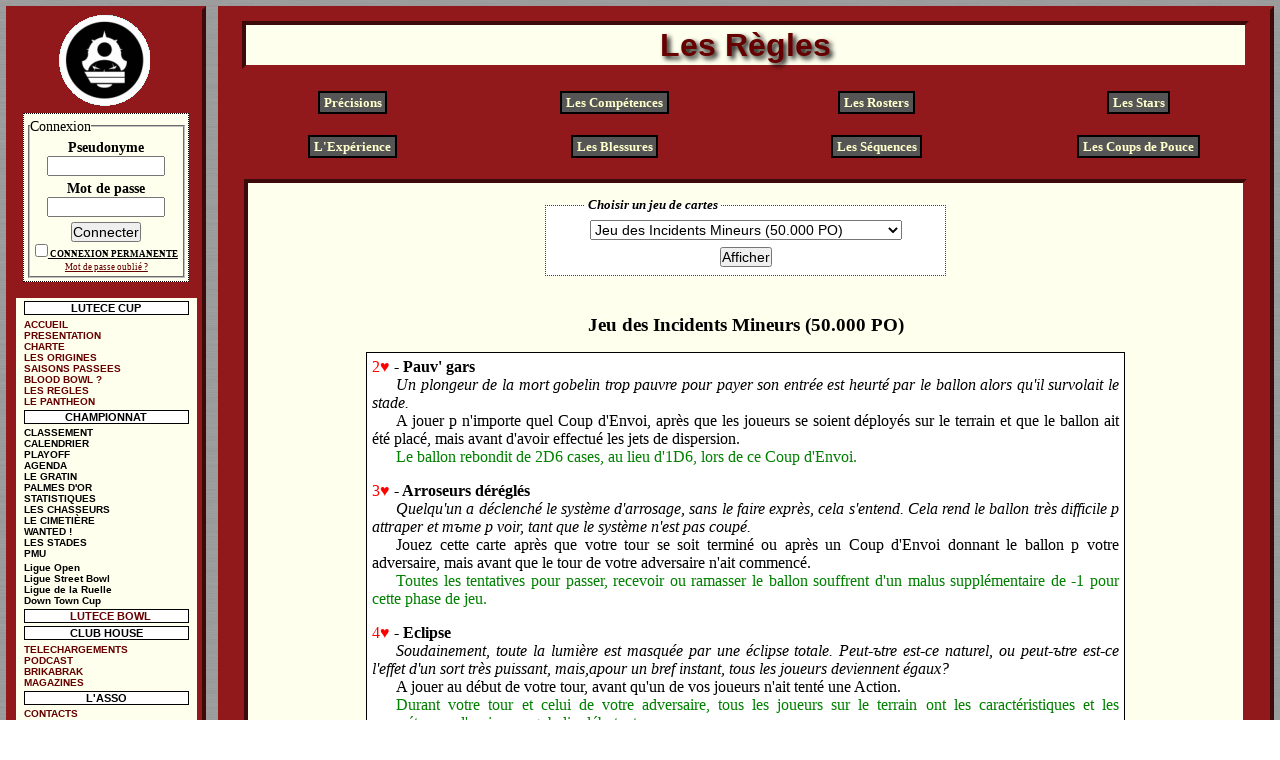

--- FILE ---
content_type: text/html; charset=utf-8
request_url: https://www.lutececup.org/index.php?page=5&rule=cards
body_size: 19867
content:
<?xml version="1.0" encoding="utf-8" ?>
<!DOCTYPE html PUBLIC "-//W3C//DTD XHTML 1.0 Strict//EN" "http://www.w3.org/TRxhtml1/DTD/xhtml1-strict.dtd">

<html xmlns="http://www.w3.org/1999/xhtml" xml:lang="fr" lang="fr">
  <head>
    <title>Les r&egrave;gles du Championnats</title>
    <meta name="revisit-after" content="15 days" />
    <meta name="robots" content="all" />
    <link rel="schema.DC" href="http://purl.org/dc/elements/1.1/" />
    <meta name="DC.Title" content="Les r&egrave;gles du Championnats" />
    <meta name="DC.Creator" content="Lut&egrave;ce Cup" />
    <meta
      name="DC.Subject"
      content="Lut&egrave;ce Cup, lut&egrave;ce cup, lutececup, lutece cup, Blood Bowl, BloodBowl, bloodbowl, blood bowl, tournoi, plateau, wargame, wargames, Games Workshop, Lut&egrave;ce Bowl, lutece bowl, LB, LB2, BB2020"
    />
    <meta name="DC.Publisher" content="Association Lut&egrave;ce Cup" />
    <meta
      name="DC.Contributor"
      content="The Bassman,www.phpcodeur.net,www.openweb.eu.org,www.w3c.org"
    />
    <meta name="DC.Date" content="2005-01-01" />
    <meta name="DC.Type" content="text" />
    <meta name="DC.Format" content="text/html" />
    <meta name="DC.Language" content="fr" />
    <meta
      name="DC.Rights"
      content="Tous droits r&eacute;serv&eacute;s Lut&egrave;ce Cup - Ce site est ind&eacute;pendant de la marque Games Workshop et n'a aucun but p&eacute;cunier."
    />
    <meta name="description" content="R&egrave;gles et pr&eacute;cisions de r&egrave;gles du championnat de la Lut&egrave;ce Cup. Rosters. Comp&eacute;tences. Blessures. S&eacute;quences de matchs." />
    <!-- Pour le moment on n'active pas le viewport. Il faudrait d'abord revoir entierrement l'affichage sur Mobile -->
    <!-- <meta name="viewport" content="width=device-width, initial-scale=0.5" /> -->
    
    <link rel="apple-touch-icon" sizes="180x180" href="/apple-touch-icon.png" />
    <link rel="mask-icon" href="/safari-pinned-tab.svg" color="#6d5b97" />
    <link
      rel="stylesheet"
      type="text/css"
      href="./includes/common.css"
      media="screen"
    />
    <link
      rel="stylesheet"
      type="text/css"
      href="./includes/style.css"
      media="screen"
    />
    <script type="text/javascript" src="./divers/videos/ufo.js"></script>

    <!-- Google tag (gtag.js) -->
    <script
      async
      src="https://www.googletagmanager.com/gtag/js?id=G-N1SW9686JH"
    ></script>
    <script>
      window.dataLayer = window.dataLayer || [];
      function gtag() {
        dataLayer.push(arguments);
      }
      gtag("js", new Date());

      gtag("config", "G-N1SW9686JH");
    </script>
  </head>

  <body >
    <div id="zone_affichage">
      <div id="cadre_affichage">
        <div id="titre_page">
          <h1>Les R&egrave;gles</h1>
        </div>
        <div id="ss_menu">
			<ul id="rules">
				<li>
					<a href="./index.php?page=5&amp;rule=prec" title="Voir les Pr&eacute;cisions de r&egrave;gles">Pr&eacute;cisions</a>
				</li>
				<li>
					<a href="./index.php?page=5&amp;rule=comp" title="Voir les comp&eacute;tences">Les Comp&eacute;tences</a>
				</li>
				<li>
					<a href="./index.php?page=5&amp;rule=roster" title="Voir les rosters de base">Les Rosters</a>
				</li>
				<li>
					<a href="./index.php?page=5&amp;rule=stars" title="Voir les stars de la Lut&egrave;ce Cup">Les Stars</a>
				</li>
				<li>
					<a href="./index.php?page=5&amp;rule=xp" title="Voir le tableau d'ecp&eacute;rience et des vieillissements">L'Exp&eacute;rience</a>
				</li>
				<li>
					<a href="./index.php?page=5&amp;rule=bless" title="Voir le tableau des blesseures">Les Blessures</a>
				</li>
				<li>
					<a href="./index.php?page=5&amp;rule=seq" title="Voir les s&eacute;quences de match">Les S&eacute;quences</a>
				</li>
				<li>
					<a href="./index.php?page=5&amp;rule=inducements" title="Voir les coups de pouce">Les Coups de Pouce</a>
				</li>
			</ul>
			
		</div>

        <div class="affichage"><!-- CARTES -->
<div id="cards">
<form method="post" action="./index.php?page=5&amp;rule=cards">
	<fieldset>
		<legend>&nbsp;Choisir un jeu de cartes&nbsp;</legend>
		<div>
			<select name="deck" id="deck">
				<option value="1" selected="selected">Jeu des Incidents Mineurs (50.000 PO)</option>
				<option value="2">Jeu des Actions Spéciales (50.000 PO)</option>
				<option value="3">Jeu des Objets Magiques (50.000 PO)</option>
				<option value="4">Jeu des Coups Bas (50.000 PO)</option>
				<option value="5">Jeu du Bon Karma (100.000 PO)</option>
				<option value="6">Jeu des Evènements Aléatoires (200.000 PO)</option>
				<option value="7">Jeu des Mesures Désespérées (400.000 PO)</option>
			</select>
		</div>
		<div class="submit">
			<p><input type="submit" value="Afficher" /></p>
		</div>
	</fieldset>
</form>
<div class="no_hidden_deck">
	<h3>Jeu des Incidents Mineurs (50.000 PO)</h3>
	<dl>
		<dt><span class="card_red">2&hearts;</span> - Pauv' gars</dt>
		<dd>
			<p class="italic">Un plongeur de la mort gobelin trop pauvre pour payer son entrée est heurté par le ballon alors qu'il survolait le stade.</p>
			<p>A jouer р n'importe quel Coup d'Envoi, après que les joueurs se soient déployés sur le terrain et que le ballon ait été placé, mais avant d'avoir effectué les jets de dispersion.</p>
			<p class="effet">Le ballon rebondit de 2D6 cases, au lieu d'1D6, lors de ce Coup d'Envoi.</p>
		</dd>
		<dt><span class="card_red">3&hearts;</span> - Arroseurs déréglés</dt>
		<dd>
			<p class="italic">Quelqu'un a déclenché le système d'arrosage, sans le faire exprès, cela s'entend. Cela rend le ballon très difficile р attraper et mъme р voir, tant que le système n'est pas coupé.</p>
			<p>Jouez cette carte après que votre tour se soit terminé ou après un Coup d'Envoi donnant le ballon р votre adversaire, mais avant que le tour de votre adversaire n'ait commencé.</p>
			<p class="effet">Toutes les tentatives pour passer, recevoir ou ramasser le ballon souffrent d'un malus supplémentaire de -1 pour cette phase de jeu.<p>
		</dd>
		<dt><span class="card_red">4&hearts;</span> - Eclipse</dt>
		<dd>
			<p class="italic">Soudainement, toute la lumière est masquée par une éclipse totale. Peut-ъtre est-ce naturel, ou peut-ъtre est-ce l'effet d'un sort très puissant, mais,аpour un bref instant, tous les joueurs deviennent égaux?</p>
			<p>A jouer au début de votre tour, avant qu'un de vos joueurs n'ait tenté une Action.</p>
			<p class="effet">Durant votre tour et celui de votre adversaire, tous les joueurs sur le terrain ont les caractéristiques et les compétences d'un joueur gobelin débutant.<p>
		</dd>
		<dt><span class="card_red">5&hearts;</span> - Lтché de fanatique</dt>
		<dd>
			<p class="italic">Un fan gobelin complètement timbré a demandé р un ogre de le jeter sur le terrain</p>
			<p>Jouez cette carte une fois votre tour terminé, mais avant que celui de votre adversaire ne débute. Vous ne pouvez pas jouer cette carte après les résolutions d'un Coup d'Envoi.</p>
			<p class="effet">Placez une figurine représentant le gobelin fanatique sur n'importe quelle case vide du terrain. Il a les mъmes caractéristiques qu'un Gobelin Fanatique. Chaque coach peut seulement lui faire effectuer un mouvement р la fin de son tour, mais avant que le tour de l'autre coach ne commence. Ce fanatique n'exerce pas de Zone de Tacle et n'apporte pas moindre soutien offensif pour les blocages. A la fin de la phase de jeu, l'arbitre l'expulse automatiquement du terrain.<p>
		</dd>
		<dt><span class="card_red">6&hearts;</span> - Foule amicale</dt>
		<dd>
			<p class="italic">La foule aime votre équipe et ne voudrait pour rien au monde vous voir privé de l'un de vos joueurs. Tout du moins, pour cette partie.</p>
			<p>A jouer avant le début du match, une fois que les primes de match ont été achetées.</p>
			<p class="effet">Tout joueur de votre équipe qui est poussé dans la foule lors de cette rencontre est seulement Sonné, ne faюtes pas de jet de blessure.<p>
		</dd>
		<dt><span class="card_red">7&hearts;</span> - Supporters enragés</dt>
		<dd>
			<p class="italic">Vos supporters sont venus en masse aujourd'hui avec une petite lueur maléfique dans l'╜il. Ils veulent BEAUCOUP de sang et sont enclins р faire en sorte qu'il coule р flot.</p>
			<p>A jouer avant le début du match, une fois que les primes de match ont été achetées.</p>
			<p class="effet">Pour ce match, toute faute ou tout blocage effectué par ou contre un joueur adverse adjacent aux bords extérieurs du terrain est considéré comme ayant un soutien de votre équipe. De plus, aucun joueur adverse adjacent aux bords du terrain ne peut apporter son soutien pour un blocage ou une faute. <p>
		</dd>
		<dt><span class="card_red">8&hearts;</span> - Elément perturbateur</dt>
		<dd>
			<p class="italic">Un fan survolté parvient р perturber et distraire un joueur adverse.</p>
			<p>Jouez cette carte au début de votre tour, avant qu'aucun joueur n'ait tenté une Action.</p>
			<p class="effet">Un joueur adverse, de votre choix, ne peut utiliser aucune compétence (ce qui inclut Blocage et Esquive) autres que celles qui doivent ъtre utilisée (Frénésie, Solitaire, etc.) pour ce tour-ci et lors du tour suivant de l'adversaire.<p>
		</dd>
		<dt><span class="card_red">9&hearts;</span> - Jeu р domicile</dt>
		<dd>
			<p class="italic">Vos fans sont enclins р aider votre équipe en relanчant le ballon au meilleur endroit possible pour vous.</p>
			<p>A jouer avant le début du match, une fois que les primes de match ont été achetées.</p>
			<p class="effet">Vous pouvez choisir la direction suivant laquelle le ballon AR ъtre remis en jeu, sur le gabarit de renvoi, lorsque le ballon sort du terrain pour la première mi-temps. Pour la deuxième mi-temps, tous les renvois se feront de la manière habituelle.<p>
		</dd>
		<dt><span class="card_red">10&hearts;</span> - Pluie de ballons</dt>
		<dd>
			<p class="italic">Les supporters ont reчu des ballons comme cadeaux souvenirs, et ont décidé de s'en servir comme munition plutЇt que comme objet décoratif.</p>
			<p>Jouez cette carte une fois que votre tour est fini, ou une fois l'engagement résolu, mais avant le début du tour de votre adversaire.</p>
			<p class="effet">Pour ce tour, tout joueur de l'équipe adverse doit faire une Esquive р chaque fois qu'il quitte une case se trouvant р deux cases ou moins des lignes de touches ou de la zone d'En-but.<p>
		</dd>
		<dt><span class="card_red">V&hearts;</span> - Sorcier blagueur</dt>
		<dd>
			<p class="italic">Un sorcier dans les tribunes, commenчant р s'ennuyer, décide de bombarder le terrain avec une boule de feu.</p>
			<p>Jouez cette carte р la fin de votre tour ou une fois l'engagement résolu, mais avant que le tour de votre adversaire ne commence.</p>
			<p class="effet">Mettez un marqueur sur le terrain, et faюtes le лаrebondirа╗ cinq fois. La boule de feu explose, avec les mъmes effets que le sort du mъme nom, son centre étant déterminé par l'emplacement du marqueur.<p>
		</dd>
		<dt><span class="card_red">D&hearts;</span> - Ballon clone</dt>
		<dd>
			<p class="italic">Les manipulations chaotiques de Tzeentch ont affecté le ballon.</p>
			<p>Jouer cette carte р la fin de votre tour ou une fois l'engagement résolu, mais avant que le tour de votre adversaire ne commence.</p>
			<p class="effet">Si le ballon est р terre, un second ballon se matérialise sur la mъme case et l'un d'eux rebondit d'une case. Le premier joueur entrant dans une zone d'En-but avec l'un des ballons doit lancer 1D6. Sur un résultat de 1 р 3, le ballon se volatilise et le touchdown n'est pas marqué. Cet effet s'arrъte lorsque la phase de jeu se termine. Les joueurs ne peuvent pas ramasser, intercepter ou recevoir un ballon s'ils en transportent déjр un. Un ballon atterrissant dans une zone o∙ se trouve l'autre ballon rebondira une fois de plus.<p>
		</dd>
		<dt><span class="card_red">R&hearts;</span> - Jhonny le porteur d'eau</dt>
		<dd>
			<p class="italic">Ce garчon doit ъtre magicien tant son eau est cristalline. Une goutte de l'élixir de ce petit sorcier de l'eau semble capable de requinquer le plus abюmé des joueurs.</p>
			<p>A jouer avant le début du match, une fois que les primes de match ont été achetées.</p>
			<p class="effet">Durant ce match, vos joueurs se remettront d'un KO sur 2+ au lieu du 4+ habituel.<p>
		</dd>
		<dt><span class="card_red">A&hearts;</span> - Cette fille a du talent</dt>
		<dd>
			<p class="italic">Votre équipe s'est rendue р la taverne locale la nuit avant le match. Une des danseuses a proposé de venir avec des amies р elle pour assister votre équipe de pom-pom girls ainsi que des clients qui vous apporterons de nouvelles idées de jeu dont vous pourrez tester l'efficacité lors du match</p>
			<p>A jouer avant le début du match, une fois que les primes de match ont été achetées.</p>
			<p class="effet">Vous remportez automatiquement tout jet de Supporters et d'Entrainement sur le tableau des coups d'envoi. De plus, vous obtenez aussi un bonus de +1 р votre FAME (voir p.18) pour n'importe quel autre jet sur le tableau de Coup d'Envoi, mais pas pour le jet déterminant vos gains.<p>
		</dd>
	</dl>
</div>
<div class="hidden_deck">
	<h3>Jeu des Actions Spéciales (50.000 PO)</h3>
	<dl>
		<dt><span class="card_red">2&diams;</span>; - Viens voir Papa !</dt>
		<dd>
			<p class="italic">Vous avez e√t une bonne lecture du jeu et vos joueurs sont très bien placés pour recevoir le Coup d'Envoi.</p>
			<p>Jouez cette carte lorsque vous recevez un Coup d'Envoi après que tous les joueurs aient été placés sur le terrain, que le ballon ait rebondi, mais avant d'appliquer le résultat du tableau du Coup d'Envoi.</p>
			<p class="effet">Déplacez un de vos joueurs ne se trouvant pas sur la ligne de milieu de terrain sur la case o∙ a atterri le ballon.<p>
		</dd>
		<dt><span class="card_red">3&diams;</span>; - Défense obstinée</dt>
		<dd>
			<p class="italic">Vos joueurs donnent tous ce qu'ils ont pour défendre la zone d'En-but, essayant mъme de tacler les joueurs adverses tout en étant au sol.</p>
			<p>Jouez cette carte р la fin de votre tour ou après que vous ayez donné le Coup d'Envoi, mais avant que le tour de votre adversaire ne débute.</p>
			<p class="effet">Lors de ce tour, tous vos joueurs au sol exercent une Zone de Tacle, comme s'ils étaient debout. Ils ne peuvent cependant ni apporter ni annuler d'éventuels soutiens, ni attraper le ballon ou faire n'importe quelle autre Action que pourrait faire un joueur debout.<p>
		</dd>
		<dt><span class="card_red">4&diams;</span>; - De la poudre aux yeux</dt>
		<dd>
			<p class="italic">Grтce р une ruse que vous avez apprise р vos joueurs vous espérez berner le coach adverse en lui faisant croire que votre joueur va développer un jeu de course alors qu'il va effectuer une passe.</p>
			<p>Jouez cette carte au début de votre tour, avant qu'aucun joueur n'ait tenté une Action.</p>
			<p class="effet">Vous pouvez faire une Action de passe supplémentaire, mais votre première passe doit ъtre une passe courte.<p>
		</dd>
		<dt><span class="card_red">5&diams;</span>; - Maladroitosky</dt>
		<dd>
			<p class="italic">Un joueur de votre équipe a volontairement commis une maladresse afin de  rendre le jeu plus spectaculaire et plus amusant. Jouez cette carte au début de votre tour, avant qu'aucun joueur n'ait tenté une Action.</p>
			<p>Jouez cette carte au début de votre tour, avant qu'aucun joueur n'ait tenté une Action.</p>
			<p class="effet">Pour ce tour, n'importe quelle Récupération, Réception ou passe manquée n'entraюne pas de Turnover. Ainsi, un joueur peut faire exprès de manquer une Réception ou une Récupération de ballon, voire mъme une passe. Cependant, tout échec lors d'une Récupération ou lors d'une passe entraюne la fin de l'Action du joueur. Un joueur ayant raté une Réception compte aussi comme ayant effectué son Action pour le tour, mъme s'il n'a pas réellement entreprit d'Action ce tour-ci.<p>
		</dd>
		<dt><span class="card_red">6&diams;</span>; - Et pour quelques mètres de plus</dt>
		<dd>
			<p class="italic">Un joueur de votre équipe se sent pousser des ailes et essaye de couvrir un maximum de terrain.</p>
			<p>Jouez cette carte au début de votre tour, avant qu'aucun joueur n'ait tenté une Action.</p>
			<p class="effet">Un joueur de votre choix peut Mettre le Paquet autant de fois que vous le souhaitez durant ce tour. Cependant, chaque case supplémentaire après la première entraюne un modificateur additionnel de -1 lors du jet de dé (par exemple, la troisième case dans laquelle votre joueur se rendra aura un modificateur de -2 lors du jet de dé). Si le joueur a la compétence Sprint, il peut ajouter +1 р un jet de dé pour Mettre le paquet lors de ce tour (un 1 est toujours un échec, quels que soient les modificateurs).<p>
		</dd>
		<dt><span class="card_red">7&diams;</span>; - Saut héroяque</dt>
		<dd>
			<p class="italic">Un joueur a une chance de devenir un héros aujourd'hui, et il a tout tenté pour y arriverа!</p>
			<p>Jouez cette carte au début de votre tour, avant qu'aucun joueur n'ait tenté une Action.</p>
			<p class="effet">Choisissez un joueur avec une Force de 4 ou moins. Pour ce tour, le joueur choisi peut sauter, comme s'il avait la compétence Saut, avec un atterrissage sur 3+ quelque soit l'Agilité de ce joueur.<p>
		</dd>
		<dt><span class="card_red">8&diams;</span>; - Nouveau schéma de blocage</dt>
		<dd>
			<p class="italic">Un jeu de blocage intelligent vous donne l'avantage.</p>
			<p>Jouez cette carte au début de votre tour, avant qu'aucun joueur n'ait tenté une Action.</p>
			<p class="effet">N'importe quel joueur de votre équipe n'étant pas dans une Zone de Tacle adverse, et qui est adjacent р un autre de vos joueurs peut changer de place avec ce joueur dont il est adjacent, р moins que l'un d'eux n'ait le ballon.<p>
		</dd>
		<dt><span class="card_red">9&diams;</span>; - Coup de pied parfait</dt>
		<dd>
			<p class="italic">Votre coup de pied vous permet de placer le ballon exactement au bon endroit pour aider votre défense.</p>
			<p>ouez cette carte après que tous les joueurs aient étés placés sur le terrain, mais avant que le jet de Coup d'Envoi ait été effectué.</p>
			<p class="effet">Placez le ballon dans la zone d'Engagement ou la zone d'En-but de votre adversaire. Pour déterminer o∙ atterrit le ballon, au lieu d'utiliser le gabarit de Coup d'Envoi, faюtes rebondir le ballon 3 fois en utilisant de gabarit de renvoi. Vous pouvez choisir comment orienter le gabarit aussi longtemps qu'il reste en face d'une ligne de touche ou de la zone d'En-but. <p>
		</dd>
		<dt><span class="card_red">10&diams;</span>; - Option de jeu</dt>
		<dd>
			<p class="italic">Le jeu se déroule de telle manière que votre joueur peut choisir différentes options stratégiques : porter lui-mъme le ballon ou faire une passe р un coéquipier.</p>
			<p>Jouez cette carte au début de votre tour, avant qu'aucun joueur n'ait tenté une Action.</p>
			<p class="effet">Un joueur de votre choix gagne les compétences Passe Rapide et Passe jusqu'р la fin de la Phase de Jeu.<p>
		</dd>
		<dt><span class="card_red">V&diams;</span>; - Dégagement</dt>
		<dd>
			<p class="italic">L'heure est venue de se débarrasser de ce fichu ballon et de défoncer votre adversaire.</p>
			<p>Jouez cette carte р la fin de votre tour mais avant que votre adversaire ne commence le sien.</p>
			<p class="effet">Si un joueur que vous contrЇlez a le ballon, vous pouvez placez le ballon sur la case que vous désirez et la faire rebondir trois fois. Si elle n'est pas rattrapée, il rebondira normalement.<p>
		</dd>
		<dt><span class="card_red">D&diams;</span>; - Réception spectaculaire</dt>
		<dd>
			<p class="italic">Un joueur de votre équipe se met lui-mъme dans une position incroyable pour réussir une réception miraculeuse.</p>
			<p>Jouez cette carte au début de votre tour, avant qu'aucun joueur n'ait tenté une Action.</p>
			<p class="effet">Pour ce tour, un joueur de votre choix gagne les compétences Réception et Plongeon. <p>
		</dd>
		<dt><span class="card_red">R&diams;</span>; - Blitz suicidaire</dt>
		<dd>
			<p class="italic">Un joueur effectue un superbe saut pour franchir la ligne d'engagement et retombe sur les joueurs adverses.</p>
			<p>Jouez cette carte après un Coup d'Envoi vers votre adversaire ait été effectué (y compris l'atterrissage du ballon), mais avant le début du tour de votre adversaire.</p>
			<p class="effet">Un joueur de votre choix qui ne tient pas le ballon peut effectuer un Blitz immédiatement. Ce joueur gagne la compétence Manchot, mais uniquement lors de cette Phase de Jeu.<p>
		</dd>
		<dt><span class="card_red">A&diams;</span>; - Tous ensemble</dt>
		<dd>
			<p class="italic">Les situations désespérées appellent des mesures désespérées : l'heure est venu de mettre tout le monde sur le terrain (qu'ils soient prъts ou non d'ailleurs...).</p>
			<p>Jouez cette carte avant de placer vos joueurs sur le terrain pour entamer une nouvelle Phase de Jeu.</p>
			<p class="effet">Au lieu d'effectuer un jet de dé pour savoir si vos joueurs KO sont prъts р revenir sur le terrain, vous pouvez les placer comme des joueurs Sonnés sur le terrain. Vous pouvez faire cela avec autant de joueur KO que vous le désirez. Après avoir placé vos joueurs, lancez 1D6 pour chaque joueur Sonné placé de cette manière: sur 4+, mettez ce joueur sur le dos. <p>
		</dd>
	</dl>
</div>
<div class="hidden_deck">
	<h3>Jeu des Objets Magiques (50.000 PO)</h3>
	<dl>
		<dt>2&clubs; - Bracelets étincelants</dt>
		<dd>
			<p class="italic">Le joueur est venu avec les Bracelets du Comte Luthor qu'il compte utiliser pendant ce match. Cependant, ils sont si beaux qu'ils ont tendance р distraire le joueur qui les porte.</p>
			<p>A jouer au début de votre tour, avant qu'aucun de vos joueurs n'ait effectué une Action.</p>
			<p class="effet">Choisissez un joueur de votre équipe: ce joueur gagne les compétences Regard Hypnotique, Glissade ContrЇlée et Cerveau lent pour le reste de la partie.<p>
		</dd>
		<dt>3&clubs; - Ceinture d'invulnérablilité</dt>
		<dd>
			<p class="italic">Votre joueur a trouvé le moyen de devenir un véritable homme de fer.</p>
			<p>Jouez cette carte р la fin de votre tour ou après qu'un Coup d'Envoi vers votre adversaire ait été résolu, mais avant que votre adversaire n'ait débuté son tour.</p>
			<p class="effet">Les jets d'armure effectués contre un joueur de votre choix ne peuvent ъtre ni modifiés, ni relancé, quelle qu'en soit la raison, jusqu'р la fin de la partie. Ceci inclus (mais ne se limite pas) les compétences comme Griffes, Chтtaigne, Joueur Vicieux, Ecrasement, Minus, Attaques de Tronчonneuse, ou les soutiens lors des agressions.<p>
		</dd>
		<dt>4&clubs; - Bandeau de Patefauve</dt>
		<dd>
			<p class="italic">Un des plus grands passeurs de tous les temps a prъté son bandeau р un de vos joueurs pour ce match, mais vous feriez mieux d'ъtre s√r de pouvoir le lui rendre avant qu'il ne s'en aperчoiveа!</p>
			<p>Jouez cette carte au début de l'un de vos tours, avant qu'aucun joueur n'ait tenté une Action.</p>
			<p class="effet">Un joueur de votre choix gagne les compétences Passe et Précision pour ce tour, mais un bonus de +1 s'applique р toutes les tentatives d'Interception en cas de passe de sa part.<p>
		</dd>
		<dt>5&clubs; - Champ de force</dt>
		<dd>
			<p class="italic">Votre joueur a payé une fortune un Anneau d'Invincibilité, mais ce n'est pas tout a fait ce qui lui a été vendu.</p>
			<p>Jouez cette carte р la fin de votre tour ou après qu'un Coup d'Envoi vers votre adversaire ait été résolu, mais avant que votre adversaire n'ait débuté son tour.</p>
			<p class="effet">Si un joueur de votre équipe a le ballon, ce joueur gagne les compétences Dextérité et Parade jusqu'р ce qu'il soit dépossédé du ballon.<p>
		</dd>
		<dt>6&clubs; - Force de l'ours de Gikta</dt>
		<dd>
			<p class="italic">Un parchemin trouvé dans la maison d'un vieux coach légendaire р la retraite  contient un sort de force de l'Ours.</p>
			<p>Jouez cette carte au début d'un de vos tours, avant qu'aucun joueur n'ait tenté une Action.</p>
			<p class="effet">Un joueur de votre choix gagne +1 en Force jusqu'р la fin de la Phase de Jeu. Après quoi, ce joueur souffre d'un malus de -1 en Force jusqu'р la fin du match.<p>
		</dd>
		<dt>7&clubs; - Gants de colle</dt>
		<dd>
			<p class="italic">Un joueur enduit ses gants d'un onguent magique,  le "bтton d'glue de Grisnik", avant que la Phase de Jeu ne commence.</p>
			<p>Jouez cette carte р n'importe quel Coup d'Envoi, après que les joueurs aient été placés sur le terrain, mais avant que le ballon n'ait rebondi.</p>
			<p class="effet">Un joueur de votre choix gagne les compétences Réception et Dextérité mais ne peut plus faire de passe ou transmettre le ballon, et ce, jusqu'р la fin de la partie.<p>
		</dd>
		<dt>8&clubs; - Fétiche d'inertie</dt>
		<dd>
			<p class="italic">Le joueur entre sur le terrain avec une amulette réduisant la vitesse des gros objets qui viennent sur lui.</p>
			<p>Jouez cette carte р la fin de votre tour ou après qu'un coup d'envoi vers votre adversaire ait été résolu, mais avant que votre adversaire n'ait débuté son tour.</p>
			<p class="effet">Pour le reste de la partie, si un joueur adverse se déplace d'une case ou plus et essaye d'effectuer un blitz contre ce joueur, il souffrira d'un malus de -1 en force (avec une force minimum de 1 lors de cette tentative.<p>
		</dd>
		<dt>9&clubs; - Porte-bonheur</dt>
		<dd>
			<p class="italic">Un de vos joueurs a acquit un porte-bonheur auprès d'un Halfling vъtu d'un manteau vert avant le match.</p>
			<p>A jouer avant le début du match, une fois que les primes de match ont été achetées.</p>
			<p class="effet">Un joueur de votre choix peut ignorer le premier jet d'armure réussi contre lui et est juste placé A Terre. Les blessures qui ignorent les jets d'armures comme un lancer de rocher ou la foule ne sont pas affectées par le porte-bonheur.<p>
		</dd>
		<dt>10&clubs; - Gants magiques de Jack Lombras</dt>
		<dd>
			<p class="italic">Votre équipe est sponsorisée par Spike! magazine et il vous a donné cette paire de gants pour votre prochain match.</p>
			<p>Jouez cette carte р la fin de votre tour ou après qu'un Coup d'Envoie vers votre adversaire ait été résolu, mais avant que votre adversaire ne commence son tour.</p>
			<p class="effet">Un joueur de votre choix gagne la compétence Blocage de Passe ainsi qu'un modificateur de +1 pour ses Interceptions jusqu'р la fin de la Phase de Jeu.<p>
		</dd>
		<dt>V&clubs; - Huile de foie de morue</dt>
		<dd>
			<p class="italic">Maman disait toujours: "Ne joue jamais sans avoir pris ton huile de foie de morue !". Après des années et ъtre passée d'une génération р la suivante, sa magie marche encore...</p>
			<p>A jouer avant le début du match, une fois que les primes de match ont été achetées.</p>
			<p class="effet">Un joueur de votre choix ne peut ъtre agressé lors de ce match et tous les jets de blessures contre ce joueur ne peuvent ъtre relancés et/ou améliorés de quelque manière que ce soit, ce qui inclus (mais ne se limite pas) les compétences suivantes: Joueur Vicieux, Chтtaigne, Ecrasement et Minus.<p>
		</dd>
		<dt>D&clubs; - Patte de lapin</dt>
		<dd>
			<p class="italic">Un joueur a trouvé miraculeusement une patte de lapin après le repas d'avant match composé euh... de lapin.</p>
			<p>Jouez cette carte au début d'un de vos tours, avant qu'aucun joueur n'ait tenté une Action.</p>
			<p class="effet">Un joueur de votre choix qui n'a pas la compétence Solitaire gagne la compétence Pro jusqu'р la fin du match.<p>
		</dd>
		<dt>R&clubs; - Anneau de téléportation</dt>
		<dd>
			<p class="italic">O∙ est-il allé ? Un joueur utilise un anneau de téléportation pour se sortir d'une situation inconfortable.</p>
			<p>Jouez cette carte au début d'un de vos tours, avant qu'aucun joueur n'ait tenté une Action.</p>
			<p class="effet">Un joueur de votre équipe peut commencer son Action du tour en se déplaчant de 6 cases en ligne droite, dans la direction de votre choix. Traitez ce mouvement comme si le joueur avait été lancé avec la compétence Lancer un Coéquipier mais sans la déviation de 3 cases. Le jet d'atterrissage suite р une téléportation est toujours une réussite, sauf si le joueur rebondit sur un autre joueur.<p>
		</dd>
		<dt>A&clubs; - Baguette de destruction</dt>
		<dd>
			<p class="italic">Touché !  Détruit !</p>
			<p>Jouez cette carte au début d'un de vos tours, avant qu'aucun joueur n'ait tenté une Action.</p>
			<p class="effet">Choisissez un joueur de votre équipe, ce joueur gagne +1 en Force et la compétence Chтtaigne pour ce tour.<p>
		</dd>
	</dl>
</div>
<div class="hidden_deck">
	<h3>Jeu des Coups Bas (50.000 PO)</h3>
<dl>
	<dt>2&spades; - Faute flagrante</dt>
	<dd>
		<p class="italic">Un joueur de votre équipe est déterminé р éliminer un adversaire, quelles qu'en soient les conséquences.</p>
		<p>Jouez cette carte au début de votre tour, avant qu'aucun joueur n'ait tenté une Action.</p>
		<p class="effet">Le jet d'armure pour votre agression de ce tour est automatiquement réussi et ne sera pas considéré comme un double. Néanmoins, le jet de blessure est effectué normalement et le joueur est expulsé sur un double.<p>
	</dd>
	<dt>3&spades; - Blocage viril</dt>
	<dd>
		<p class="italic">Un joueur effectue un blocage viril sur un adversaire.</p>
		<p>Jouez cette carte une fois votre tour terminé, mais avant que celui de votre adversaire ne débute. Vous ne pouvez pas jouer cette carte après les résolutions d'un Coup d'Envoi.</p>
		<p class="effet">Cette carte ne peut ъtre jouée que sur un joueur debout qui n'a pas effectué d'Action durant votre dernier tour. Ce joueur et un joueur adverse debout se trouvant dans une case adjacente sont tous les deux Mis р Terre pour représenter ce plaquage musclé. Le joueur adverse est maintenant considéré comme Sonné.<p>
	</dd>
	<dt>4&spades; - Tarte р la crъme</dt>
	<dd>
		<p class="italic">Un de vos joueurs a envoyé une tarte р la crème р la figure d'un adversaire.</p>
		<p>Jouez cette carte au début de votre tour, avant qu'aucun joueur n'ait tenté une Action.</p>
		<p class="effet">Choisissez un joueur de l'équipe adverse adjacent р un de vos joueurs Debout ou A Terre (mais pas Sonné). Cet adversaire est tellement perturbé par la tarte qu'il perd sa Zone de Tacle jusqu'р la fin du tour,  comme pour un jet réussi de Regard Hypnotique.<p>
	</dd>
	<dt>5&spades; - Distraction</dt>
	<dd>
		<p class="italic">Votre joueur est très doué pour distraire les gens autour de lui.</p>
		<p>Jouez cette carte р la fin de votre tour ou après qu'un Coup d'Envoi vers votre adversaire ait été résolu, mais avant que votre adversaire n'ait débuté son tour.</p>
		<p class="effet">Le joueur choisi gagne la compétence Présence Perturbante pour ce tour et tous les joueurs adverses commenчants leur Action dans un rayon de trois cases comptent comme ayant la compétence Cerveau Lent (les Zones de Tacle perdues suite р un jet raté de Cerveau Lent reviennent р la fin du tour).<p>
	</dd>
	<dt>6&spades; - Chaussures graissées</dt>
	<dd>
		<p class="italic">Une graisse magique a été appliquée sur les chaussures de l'équipe adverse et commence finalement р faire effet.</p>
		<p>Jouez cette carte р la fin de votre tour ou après qu'un Coup d'Envoi vers votre adversaire ait été résolu, mais avant que votre adversaire n'ait débuté son tour.</p>
		<p class="effet">Pour ce tour, tous les joueurs adverses doivent obtenir un résultat de 5+ pour Mettre Le Paquet au lieu du 2+ habituel.<p>
	</dd>
	<dt>7&spades; - Runes explosives de Gromskull</dt>
	<dd>
		<p class="italic">Un joueur a acheté des runes explosives р un maюtre des forges Nain. Elles sont bien s√res illégales mais hautement efficaces.</p>
		<p>Jouez cette carte avant la mise en place des joueurs pour une phase de jeu.</p>
		<p class="effet">Choisissez un joueur de votre équipe. Ce joueur gagne les compétences Bombardier, Manchot et Arme Secrète pour cette partie. Comme cette Rune peut-ъtre très aléatoire, toute passe réalisée avec la Rune subit un modificateur de -1 au jet.<p>
	</dd>
	<dt>8&spades; - Remplacement illégal</dt>
	<dd>
		<p class="italic">Un de vos joueurs parvient р se glisser sur le terrain pendant que l'arbitre nettoie ses lunettes.</p>
		<p>Jouez cette carte au début de votre tour, avant qu'aucun joueur n'ait tenté une Action.</p>
		<p class="effet">Vous pouvez placer un de vos joueurs en réserve sur le terrain, dans une case vide de votre zone d'En-but. Ce joueur ne peut faire qu'une Action de Mouvement ce tour. Cela peut amener votre équipe р avoir 12 joueurs sur le terrain pour le restant de la phase de jeu.<p>
	</dd>
	<dt>9&spades; - Botte de frappe</dt>
	<dd>
		<p class="italic">Ces chaussures ont été crées pour frapper, et c'est ce qu'elles font... Et mъme très bien !</p>
		<p>Jouez cette carte après que les joueurs aient été placés, mais avant d'avoir lancé les dés sur le tableau de Coup d'Envoi.</p>
		<p class="effet">Un joueur de votre choix gagne les compétences Frappe Précise et Joueur Vicieux, ainsi qu'un modificateur de -1 en M pour le reste de la partie.<p>
	</dd>
	<dt>10&spades; - Piège р fosse</dt>
	<dd>
		<p class="italic">Un jardinier corrompu a construit une trappe pour vous.</p>
		<p>Jouez cette carte р la fin de votre tour ou après qu'un Coup d'Envoi vers votre adversaire ait été résolu, mais avant que votre adversaire n'ait débuté son tour.</p>
		<p class="effet">Choisissez un joueur: ce joueur est Mis р Terre, aucun jet d'armure n'est effectué, et si le joueur a le ballon, celui-ci rebondit de manière normale.<p>
	</dd>
	<dt>V&spades; - Ballon р pointes</dt>
	<dd>
		<p class="italic">Un Buveur de Sang est dans la foule aujourd'hui, et, en son honneur, un ballon р pointe a remplacé le vrai ballon. Plus de sang pour le Dieu du sang... et pour les fans aussiа!</p>
		<p>Jouez cette carte après que les joueurs aient été placés, mais avant d'avoir lancé les dés sur le tableau de Coup d'Envoi.</p>
		<p class="effet">Jusqu'р la fin de la phase de jeu, tous les jets ratés pour attraper ou récupérer le ballon (mais pas les jets d'Interception) sont traités comme si le joueur venait de se faire attaquer par un adversaire avec la compétence Poignard.<p>
	</dd>
	<dt>D&spades; - Vol de livre de stratégie</dt>
	<dd>
		<p class="italic">Vous avez dérobé le livre de tactiques du coach adverse. C'est s√r qu'il AR ъtre surpris lorsqu'il verra que vous savez exactement comment ruiner ses plans.</p>
		<p>Jouez cette carte р la fin de votre tour ou après qu'un Coup d'Envoi vers votre adversaire ait été résolu, mais avant que votre adversaire n'ait débuté son tour.</p>
		<p class="effet">Un joueur de votre choix gagne les compétences Blocage de Passe et Poursuite jusqu'р la fin de la phase de jeu.<p>
	</dd>
	<dt>R&spades; - Piège р trampoline</dt>
	<dd>
		<p class="italic">Quelqu'un a mis un piège р fosse sur le terrain... et il y a un trampoline dessous!</p>
		<p>Jouez cette carte р la fin de votre tour ou après qu'un Coup d'Envoi vers votre adversaire ait été résolu, mais avant que votre adversaire n'ait débuté son tour.</p>
		<p class="effet">Choisissez un joueur adverse. En utilisant toutes les règles de Lancer un Coéquipier, le joueur est automatiquement lancé (il ne peut y avoir de maladresse) vers la case cible qui est р 1D6 cases dans une direction aléatoire de sa case de départ (utiliser le gabarit de rebond). Le joueur doit effectuer un jet d'atterrissage normal s'il atterrit sur le terrain.<p>
	</dd>
	<dt>A&spades; - Potion de sorcière</dt>
	<dd>
		<p class="italic">Vous avez injecté dans la bouteille de Kroxorade d'un joueur adverse, une concoction de sorcière !</p>
		<p>Jouez cette carte après que les joueurs aient été placés, mais avant d'avoir lancé les dés sur le tableau de Coup d'Envoi.</p>
		<p class="effet">Choisissez un joueur adverse et lancez 1D6 :<br />
1 : Houps! Potion de Bonnet du Fou! Le joueur gagne la compétence Bond et Manchot jusqu'р la fin de la phase de jeu.<br />
2 : Huile de foie de morue... Mauvais go√t, mais aucun effet.<br />
3-6 : Sédatif ! Le joueur gagne la compétence Gros Débile jusqu'р la fin de la phase de jeu.<p>
		</dd>
	</dl>
</div>
<div class="hidden_deck">
	<h3></h3>Jeu du Bon Karma (100.000 PO)</td>
	<dl>
		<dt><span class="card_red">2&hearts;</span> - La solution est dans le blitz</dt>
		<dd>
			<p class="italic">Une tactique de jeu aux effets merveilleux... si чa veut bien marcher.</p>
			<p>Jouez cette carte au début de votre tour, avant qu'aucun joueur n'ait tenté une Action.</p>
			<p class="effet">Lors de ce tour, vous pouvez déclarer un second Blitz.<p>
		</dd>
		<dt><span class="card_red">3&hearts;</span> - Peau de banane</dt>
		<dd>
			<p class="italic">Un des plus vieux coups tordus du livre, mais qui, bien utilisé, rend toujours service.</p>
			<p>Jouez cette carte р la fin de votre tour ou après qu'un Coup d'Envoi vers votre adversaire ait été résolu, mais avant que votre adversaire n'ait débuté son tour.</p>
			<p class="effet">Un joueur adverse de votre choix se trouvant dans la Zone de Tacle de l'un de vos joueurs est automatiquement Plaqué. Effectuez le jet d'Armure et de Blessure normalement. Si le joueur tenait le ballon, cela ne provoque pas de Turnover.<p>
		</dd>
		<dt><span class="card_red">4&hearts;</span> - Mains poisseuses</dt>
		<dd>
			<p class="italic">Un joueur de l'équipe adverse se rend compte que ce n'est pas son jour aujourd'hui et que tenir le ballon lors de cette phase de jeu est hors de question.</p>
			<p>Jouez cette carte р la fin de votre tour ou après qu'un Coup d'Envoi vers votre adversaire ait été résolu, mais avant que votre adversaire n'ait débuté son tour.</p>
			<p class="effet">Pour le reste de cette phase de jeu, un joueur de votre choix qui ne porte pas le ballon gagne la compétence Manchot <p>
		</dd>
		<dt><span class="card_red">5&hearts;</span> - Tronчonneuse</dt>
		<dd>
			<p class="italic">Un de vos joueurs a apporté, de son propre chef, une tronчonneuse pour ce match : pas très subtile, mais efficace.</p>
			<p>Jouez cette carte avant de placer les joueurs sur le terrain.</p>
			<p class="effet">Un joueur de votre choix gagne les compétences Tronчonneuses, Arme Secrète et Manchot pour ce match.<p>
		</dd>
		<dt><span class="card_red">6&hearts;</span> - Sonné et confus</dt>
		<dd>
			<p class="italic">Un joueur de l'équipe adverse a été secoué un peu trop fort lors du dernier blocage et a du mal р se concentrer sur le match...</p>
			<p>Jouez cette carte р la fin de votre tour ou après qu'un Coup d'Envoi vers votre adversaire ait été résolu, mais avant que votre adversaire n'ait débuté son tour.</p>
			<p class="effet">Pour le reste du match, un joueur adverse de votre choix actuellement A Terre ou Sonné gagne la compétence Cerveau Lent.<p>
		</dd>
		<dt><span class="card_red">7&hearts;</span> - Docteur Scidoss</dt>
		<dd>
			<p class="italic">Le sang sur sa tunique et la scie accrochée р sa ceinture ne sont pas très encourageants, mais ses qualités de médecin sont difficilement discutables... surtout par les joueurs morts.</p>
			<p>Jouez cette carte lorsque la phase de jeu est terminée et après les jets de Récupération de KO aient été effectués.</p>
			<p class="effet">Un joueur de votre équipe qui est KO ou Commotionné touché est déplacé dans votre Réserve.<p>
		</dd>
		<dt><span class="card_red">8&hearts;</span> - Entraюnement supplémentaire</dt>
		<dd>
			<p class="italic">Vos joueurs se sont entraюnés davantage toute cette semaine afin de jouer comme un seul homme.</p>
			<p>A jouer avant le début du match, une fois que les primes de match ont été achetées.</p>
			<p class="effet">Votre équipe reчoit une relance supplémentaire pour ce match.<p>
		</dd>
		<dt><span class="card_red">9&hearts;</span> - Rugissement de la foule</dt>
		<dd>
			<p class="italic">Vos supporters hurlent si fort que l'équipe adverse ne peut entendre son coach ou n'importe quel signal de jeu.</p>
			<p>Jouez cette carte р la fin de votre tour ou après qu'un Coup d'Envoi vers votre adversaire ait été résolu, mais avant que votre adversaire n'ait débuté son tour.</p>
			<p class="effet">Aucune relance d'équipe ne peut ъtre utilisée par votre adversaire lors de ce tour et du prochain tour (р moins que la phase de jeu ne s'arrъte avant le second tour de votre adversaire).<p>
		</dd>
		<dt><span class="card_red">10&hearts;</span> - A l'attaque !</dt>
		<dd>
			<p class="italic">Votre équipe fait tout son possible pour tenter de revenir au score ce qui a pour effet de distraire l'arbitre qui ne regarde plus le temps.</p>
			<p>Jouez cette carte avant de déplacer votre pion Tour.</p>
			<p class="effet">Vous recevez immédiatement un tour supplémentaire. Néanmoins, après chaque Action, lancez 1d6 : sur un 1, ce tour gratuit prend fin. Ce jet ne peut pas ъtre relancé. Votre adversaire commence un tour gratuit immédiatement après la fin de votre tour gratuit et les mъmes règles s'appliquent pour que le tour se termine. Si un TD est marqué durant votre tour gratuit, ce touchdown n'est pas inscrit, р moins que le joueur de votre équipe tenant le ballon se trouve dans la zone d'en but adverse р la fin du tour gratuit de votre adversaire consécutif au votre.<p>
		</dd>
		<dt><span class="card_red">V&hearts;</span> - Entraюnement intensif</dt>
		<dd>
			<p class="italic">Un joueur de votre équipe s'est préparé de longues heures et est psychologiquement prъt pour le match de cette semaine.</p>
			<p>Jouez cette carte au début de votre tour, avant qu'aucun joueur n'ait tenté une Action.</p>
			<p class="effet">Pour le reste du match, un joueur de votre choix de votre équipe gagne une compétence supplémentaire. Elle doit faire partie de celles auxquelles il a normalement accès sans obtenir de double sur son jet de dé.<p>
		</dd>
		<dt><span class="card_red">D&hearts;</span> - Conduite anti-sportive</dt>
		<dd>
			<p class="italic">Un joueur a déclenché l'ire d'un supporter après avoir marqué un Touchdown, ce se traduit par un splendide lancé de canette de Bloodweiser remplie de pierres....</p>
			<p>Jouez cette carte juste après que votre adversaire ait marqué un Touchdown.</p>
			<p class="effet">Le joueur qui a marqué le TD est mis KO. Il ne peut recouvrer ses esprits avant la fin de la prochaine phase de jeu.<p>
		</dd>
		<dt><span class="card_red">R&hearts;</span> - Sort de force démoniaque de Knutt</dt>
		<dd>
			<p class="italic">Un sorcier rusé dans les gradins lance un sort mineur pour donner р son joueur favori un peu plus de punch.</p>
			<p>Jouez cette carte au début de votre tour, avant qu'aucun joueur n'ait tenté une Action.</p>
			<p class="effet">Pour ce tour, un joueur de votre choix est considéré comme ayant le double de sa Force.<p>
		</dd>
		<dt><span class="card_red">A&hearts;</span> - Man&oelig;uvres lubriques</dt>
		<dd>
			<p class="italic">Un groupe de Pom-Pom girls a été engagée par les adversaires. Elles offrent un tel spectacle qu'elles arrivent mъme р distraire vos joueurs.</p>
			<p>ouez cette carte au début de votre tour, avant qu'aucun joueur n'ait tenté une Action.</p>
			<p class="effet">Choisissez une zone latérale du terrain. Les joueurs des deux équipes se trouvant dans cette zone ne peuvent pas effectuer d'Action lors de ce tour ou lors du tour adverse suivant ce tour.<p>
		</dd>
		<dt><span class="card_red">2&diams;</span>; - Philtre d'amour</dt>
		<dd>
			<p class="italic">Un philtre d'amour a été mélangé р la boisson d'un joueur adverse rendant quelqu'un (ou quelque chose...) irrésistible dans les gradins.</p>
			<p>Jouez cette carte après qu'un Coup d'Envoi vers votre adversaire ait été résolu (y compris l'atterrissage du ballon), mais avant que votre adversaire n'ait débuté son tour.</p>
			<p class="effet">Un joueur adverse, déterminé aléatoirement se trouvant dans la zone latérale de votre choix, est placé dans la Réserve. Si ce joueur avait le ballon, ce dernier rebondira une fois р partir de cette case.<p>
		</dd>
		<dt><span class="card_red">3&diams;</span>; - Casque magique</dt>
		<dd>
			<p class="italic">Sa magie est presque épuisée, mais cette relique ayant protégé des générations de joueurs de Blood Bowl semble encore avoir quelques effets, du moins pour ce match....</p>
			<p>Jouez cette carte р la fin de votre tour ou après qu'un Coup d'Envoi vers votre adversaire ait été résolu, mais avant que votre adversaire n'ait débuté son tour.</p>
			<p class="effet">Choisissez un joueur de votre équipe : pour le reste de la partie, celui-ci gagne +1 en Ar et la compétence Crтne Epais.<p>
		</dd>
		<dt><span class="card_red">4&diams;</span>; - Doigts de fée</dt>
		<dd>
			<p class="italic">Que cet homme soit en contact direct avec Nuffle ou qu'il soit complètement fou, peu importe : les résultats sont lр!</p>
			<p>Jouez cette carte lorsque la phase de jeu est terminée mais avant les jets de Récupération de KO aient été effectués.</p>
			<p class="effet">vUn joueur de votre équipe ayant subit un jet de Blessure de 41 ou plus est dès р présent considéré comme étant KO.  <p>
		</dd>
		<dt><span class="card_red">5&diams;</span>; - Celui avec le botteur</dt>
		<dd>
			<p class="italic">Sans savoir comment, l'un de vos joueurs devient soudainement capable de lire dans l'esprit du botteur adverse et de deviner approximativement o∙ le ballon va atterrir.</p>
			<p>Jouez cette carte lorsque vous ъtes р la réception, que vos joueurs ont été placés et le ballon dévié, mais avant d'avoir lancé les dés sur le tableau de Coup d'Envoi.</p>
			<p class="effet">Un joueur de votre équipe gagne les compétences Anticipation et Plongeon pour le reste de la partie.<p>
		</dd>
		<dt><span class="card_red">6&diams;</span>; - Brillant !</dt>
		<dd>
			<p class="italic">Une tactique de jeu surpuissante... si elle veut bien fonctionner.</p>
			<p>Jouez cette carte au début de votre tour, avant qu'aucun joueur n'ait tenté une Action.</p>
			<p class="effet">Lors de ce tour, vous pourrez déclarer au choix une seconde Passe ou une seconde Transmission.<p>
		</dd>
		<dt><span class="card_red">7&diams;</span>; - Terrain favorable</dt>
		<dd>
			<p class="italic">Le terrain a été préparé pour offrir les meilleures conditions de jeu р votre équipe, que ce soit en retirant des objets dangereux, ou en en rajoutant... Une fois que l'arbitre se sera rendu compte de la situation, il sera remis dans son état normal, bien entendu...</p>
			<p>Jouez cette carte après que les joueurs aient été placés, mais avant d'avoir lancé les dés sur le tableau de Coup d'Envoi.</p>
			<p class="effet">Choisissez soit d'ajouter soit de retirer des objets dangereux. Si vous choisissez d'en ajouter, tous les jets d'armure des joueurs Plaqués subiront un modificateur de +1. Si vous choisissez, au contraire, de les retirer, le modificateur sera de -1. Ce modificateur affecte les deux équipes et son effet dure jusqu'р la fin de la phase de jeu.<p>
		</dd>
		<dt><span class="card_red">8&diams;</span>; - Rune de peur</dt>
		<dd>
			<p class="italic">Votre Président possède une rune Naine forgée р sa demande avant le match et il a décidé qu'il était temps de la faire passer р l'Action.</p>
			<p>Jouez cette carte р la fin de votre tour ou après qu'un Coup d'Envoi vers votre adversaire ait été résolu, mais avant que votre adversaire n'ait débuté son tour.</p>
			<p class="effet">Durant le prochain tour de votre adversaire, tous les joueurs de votre équipe sont considérés comme ayant les compétences Répulsion et Présence Perturbante.<p>
		</dd>
		<dt><span class="card_red">9&diams;</span>; - Parchemin de météo de Scutt</dt>
		<dd>
			<p class="italic">Vous avez trompé un sorcier naяf pour qu'il utilise un parchemin utile.</p>
			<p>Jouez cette carte р la fin de votre tour ou après qu'un Coup d'Envoi vers votre adversaire ait été résolu, mais avant que votre adversaire n'ait débuté son tour.</p>
			<p class="effet">Sélectionnez un résultat sur le tableau de Météo. Le temps se transforme immédiatement en ce résultat et reste ainsi jusqu'р ce qu'un résultat Météo soit obtenu sur le tableau de Coup d'Envoi.<p>
		</dd>
		<dt><span class="card_red">10&diams;</span>; - Dague</dt>
		<dd>
			<p class="italic">Un joueur de votre équipe est arrivé armé pour pimenter ce match.</p>
			<p>Jouez cette carte au début de votre tour, avant qu'aucun joueur n'ait tenté une Action.</p>
			<p class="effet">Pour le restant de la partie, un joueur de votre choix gagne les compétences Joueur Vicieux et Poignard.<p>
		</dd>
		<dt><span class="card_red">V&diams;</span>; - Hymne de l'équipe</dt>
		<dd>
			<p class="italic">La foule est totalement acquise р supporter votre équipe aujourd'hui. Leurs cris encouragent votre équipe, influencent les arbitres, tandis que l'équipe adverse doit vraiment se surpasser pour se montrer р votre niveau (ce qui inclus les pots-de-vin pour gagner le lancer de pièce).</p>
			<p>Jouez cette carte durant la séquence d'avant match, après que les primes de match aient été achetées.</p>
			<p class="effet">Votre équipe gagne automatiquement le lancer de pièce pour engager ou recevoir sans lancer la pièce. De plus, votre équipe reчoit un bonus de +2 р son FAME (voir page18) pour n'importe quel résultat sur le tableau de Coup d'Envoi mais pas pour les gains р la fin du match.<p>
		</dd>
		<dt><span class="card_red">D&diams;</span>; - Le supporter</dt>
		<dd>
			<p class="italic">Alors que votre équipe entre sur le terrain, un vieux guerrier fou se rue hors des tribunes et vous propose de vous aider р "exploser ces tap****s d'en face !╗. L'entraineur décide de voir s'il peut ъtre utile.</p>
			<p>Jouez cette carte durant la séquence d'avant match, après que les primes de match aient été achetées.</p>
			<p class="effet">Ajoutez le supporter р votre équipe, mъme si cela doit amener votre équipe р plus de 16 joueurs. Les caractéristiques du fan sont les suivantes: M6, F4, Ag2, Ar7 et il possède les compétences Solitaire et Frénésie. Le supporter quitte votre équipe р la fin de la mi-temps.<p>
		</dd>
		<dt><span class="card_red">R&diams;</span>; - Le mur</dt>
		<dd>
			<p class="italic">Votre équipe s'est entraюnée sur de nouvelles stratégies de jeu et votre entraineur décide qu'il est temps de les essayer sur le terrain.</p>
			<p>Jouez cette carte une fois votre tour terminé, mais avant que celui de votre adversaire ne débute. Vous ne pouvez pas jouer cette carte après les résolutions d'un Coup d'Envoi.</p>
			<p class="effet">Uniquement pendant ce tour de votre adversaire, tous les joueurs de votre équipe sont considérés comme ayant la compétence Stabilité.<p>
		</dd>
		<dt><span class="card_red">A&diams;</span>; - Wouaf wouaf !</dt>
		<dd>
			<p class="italic">Un chien errant se précipite sur le terrain et s'enfuit avec le ballon.</p>
			<p>Jouez cette carte au début de votre tour, avant qu'aucun joueur n'ait tenté une Action.</p>
			<p class="effet">Le ballon doit ъtre au sol pour que cette carte ait un effet. Déterminez une direction de Déviation avec le gabarit de renvoi. Le ballon se déplace d'1D6 cases dans cette direction : c'est lр que la chien le laisse tomber (il ne rebondit pas). Si la case o∙ il termine sa course est occupée, il se déplacera d'une case supplémentaire dans la mъme direction. Si, р n'importe moment, le résultat du dé indique que le chien a couru dans la foule, arrъtez de déplacer le ballon: ce dernier est renvoyé par la foule comme d'habitude.<p>
		</dd>
	</dl>
</div>
<div class="hidden_deck">
	<h3>Jeu des Evènements aléatoires (200.000 PO)</h3>
		<dl>
			<dt>2&clubs; - Mauvaises habitudes</dt>
			<dd>
				<p class="italic">L'équipe adverse р prise de très mauvaises habitudes qui remettent en question sa capacité р évoluer comme une équipe unie.</p>
				<p>A jouer avant le début du match, une fois que les primes de match ont été achetées.</p>
				<p class="effet">L'équipe adverse perd 1D3 relance (pour ce match seulement).<p>
			</dd>
			<dt>3&clubs; - Baliste</dt>
			<dd>
				<p class="italic">Votre équipe a judicieusement placé une grande baliste le long de la ligne de touche, ce qui vous permet, le moment opportun de tirer sur un joueur adverse inattentif...</p>
				<p>Jouez cette carte р la fin de votre tour ou après qu'un Coup d'Envoi vers votre adversaire ait été résolu, mais avant que votre adversaire n'ait débuté son tour.</p>
				<p class="effet">La Baliste fonctionne exactement comme le sort "Eclair".<p>
			</dd>
			<dt>4&clubs; - Chantage</dt>
			<dd>
				<p class="italic">Vous savez des choses sur l'un des joueurs adverses pour le faire chanter et vous avez choisi d'en tirer profit maintenant.</p>
				<p>Jouez cette carte au début de votre tour, avant qu'aucun joueur n'ait tenté une Action.</p>
				<p class="effet">Vous pouvez considérez un joueur adverse que vous avez choisi, р l'exception du porteur du ballon, comme un joueur de votre équipe, pour ce tour uniquement. Notez que l'arbitre, lui, considère toujours que ce joueur fait parti de l'équipe adverse ; vous ne pouvez donc pas marquer un touchdown pour votre équipe avec ce joueur et il ne peut pas ъtre expulsé pour avoir commis une faute sur un joueur de son équipe.<p>
			</dd>
			<dt>5&clubs; - Dopage</dt>
			<dd>
				<p class="italic">Un joueur de votre équipe a accidentellement but un café dopé avec des extraits de Champignon du Bonnet Fou.</p>
				<p>Jouez cette carte au début de votre tour, avant qu'aucun joueur n'ait tenté une Action.</p>
				<p class="effet">Pour le restant du match, un joueur de votre équipe de votre choix qui ne porte pas le ballon gagne +1 en Ag et les compétences Manchot, Bond et Frénésie.<p>
			</dd>
			<dt>6&clubs; - Euh, o∙ suis-je ?</dt>
			<dd>
				<p class="italic">Un joueur de l'équipe adverse est sortit toute la nuit dans un bar, et n'est pas vraiment en condition pour le match.</p>
				<p>Jouez cette carte р la fin de votre tour ou après qu'un Coup d'Envoi vers votre adversaire ait été résolu, mais avant que votre adversaire n'ait débuté son tour.</p>
				<p class="effet">Choisissiez un joueur adverse. Pour le reste du match, ce joueur gagne la compétence Gros Débile.<p>
			</dd>
			<dt>7&clubs; - Ego démesuré</dt>
			<dd>
				<p class="italic">Un joueur de l'équipe adverse commence р avoir la grosse tъte et réclame un traitement digne d'une super star.</p>
				<p>Jouez cette carte р la fin de votre tour ou après qu'un Coup d'Envoi vers votre adversaire ait été résolu, mais avant que votre adversaire n'ait débuté son tour.</p>
				<p class="effet">Choisissez un joueur adverse. Pour le reste du match, ce joueur doit ъtre joué en premier р chaque tour ou ne pas ъtre utilisé du tout. <p>
			</dd>
			<dt>8&clubs; - Zap !</dt>
			<dd>
				<p class="italic">Un mage sournois que vous avez corrompu transforme un adversaire en grenouille.</p>
				<p>Jouez cette carte р la fin de votre tour ou après qu'un Coup d'Envoi vers votre adversaire ait été résolu, mais avant que votre adversaire n'ait débuté son tour.</p>
				<p class="effet">Lancez un D6. Sur un résultat de 1, le sort faitа лаsplotchа╗ et cette carte n'a pas d'effet. Sur un résultat de 2+, le joueur ciblé est considéré comme ayant SEULEMENT les caractéristiques et compétences suivantes jusqu'р la fin de la Phase de Jeu: Mа4, ST 1, Ag 4, Ar 4, Esquive, Saut, Manchot, Minus, Microbe). S'il portait le ballon, celui-ci rebondit d'une case. Le joueur retrouvera ses caractéristiques et ses compétences normales р la fin de la Phase de Jeu, mais il souffrira normalement des blessures qui lui auront été infligées alors qu'il n'était qu'une grenouille. <p>
			</dd>
			<dt>9&clubs; - Donne-moi чa !</dt>
			<dd>
				<p class="italic">Un joueur de votre équipe a attendu toute la saison pour montrer de quoi il était capable, et il veut le ballon, MAINTENANTа!</p>
				<p>Jouez cette carte au début de votre tour, avant qu'aucun joueur n'ait tenté une Action.</p>
				<p class="effet">Pour le reste de la partie, un joueur de votre choix de votre équipe gagne les compétences Intrépidité, Juggernaut et Arracher le ballon.<p>
			</dd>
			<dt>10&clubs; - Homme de fer</dt>
			<dd>
				<p class="italic">Un joueur de votre équipe р dédié le match р sa mère, décédée récemment, et est déterminé р jouer tout le match, quoiqu'il puisse lui en co√ter.</p>
				<p>Jouez cette carte р la fin de votre tour ou après qu'un Coup d'Envoi vers votre adversaire ait été résolu, mais avant que votre adversaire n'ait débuté son tour.</p>
				<p class="effet">Pour le reste du match, tous les jets de Blessure contre le joueur désigné sont considérés comme donnant le résultat Sonné sans réellement lancer les dés pour connaюtre le résultat de la blessure.<p>
			</dd>
			<dt>2&spades; - Gants de velours</dt>
			<dd>
				<p class="italic">Un joueur de l'équipe adverse a été mis en garde par la NAF р propos de sa manière d'infliger des blessures р ses adversaires. Il décide donc de la jouer cool, afin d'éloigner les regards suspicieux des officiels р son encontre.</p>
				<p>Jouez cette carte р la fin de votre tour ou après qu'un Coup d'Envoi vers votre adversaire ait été résolu, mais avant que votre adversaire n'ait débuté son tour.</p>
				<p class="effet">Pour le reste du match, tous les jets d'armure réussis par le joueur choisi sur un des membres de votre équipe, que ce soit lors de blocages ou de fautes, donnent un résultat Sonné lors du jet de blessure sans que le joueur adverse n'ait réellement р effectuer de jet de blessure.<p>
			</dd>
			<dt>3&spades; - Poing américain</dt>
			<dd>
				<p class="italic">Un joueur de votre équipe a enfilé un poing armoricain a usage unique: il veut ъtre s√r que le joueur contre qui il a une dent reste au sol cette fois-ci.</p>
				<p>Jouez cette carte au début de votre tour, avant qu'aucun joueur n'ait tenté une Action.</p>
				<p class="effet">Lors de ce tour, le joueur de votre choix de votre équipe peut transformer tous les résultats de dés de blocage qu'il lance en résultat лаDéfenseur Plaquéа╗.<p>
			</dd>
			<dt>4&spades; - Eponge magique</dt>
			<dd>
				<p class="italic">Le sorcier du coin est supporter de votre équipe et р réussit р dégotter une éponge capable de soigner un de vos joueurs.</p>
				<p>Jouez cette carte une fois votre Phase de Jeu terminée.</p>
				<p class="effet">Lancez un D6а: sur un résultat de 1, l'éponge n'a aucun effet. Sur un résultat de 2+, vous pouvez placer un joueur se trouvant dans la fosse des Tués et Blessés dans la Réserve.<p>
			</dd>
			<dt>5&spades; - Mine</dt>
			<dd>
				<p class="italic">Votre équipe a dissimulé une mine sur le terrain et un joueur adverse vient de poser le pied dessus.</p>
				<p>Jouez cette carte au début de votre tour, avant qu'aucun joueur n'ait tenté une Action.</p>
				<p class="effet">La mine fonctionne exactement comme le sort "Boule de Feu", excepté qu'il doit y avoir un joueur adverse sur la case du centre lorsque la carte est jouée.<p>
			</dd>
			<dt>6&spades; - Arme pas si secrète</dt>
			<dd>
				<p class="italic">Vous avez ordonné au jardinier d'amener son лаautreа╗ machine sur le terrain afin d'aider votre équipe р s'en sortir.</p>
				<p>Jouez cette carte au début de votre tour, avant qu'aucun joueur n'ait tenté une Action.</p>
				<p class="effet">Placez une figurine représentant le jardinier dans n'importe quelle case du terrain adjacente aux lignes de touche mais ne se trouvant pas dans la zone d'En-but. Le jardinier a les mъmes caractéristiques et les mъmes compétences qu'un  Roule-mort Nain débutant. Vous pouvez considérer ce joueur comme un membre normal de votre équipe, ce qui peut vous amener р avoir plus de onze jouer sur le terrain lors de cette Phase de jeu. Le Jardinier ne jouera pour vous que lors de cette phase de jeu, après quoi il ramènera son équipement au garage.<p>
			</dd>
			<dt>7&spades; - Sponsorisé par Orcidas</dt>
			<dd>
				<p class="italic">Un joueur de votre équipe a été sélectionné pour aider р tester sur le terrain, la dernière innovation d'Orcidas en matière d'équipement pour Blood-Bowl: les chaussures лаsur coussin d'Elémental de l'airа╗ rendent le joueur plus léger dans ses chaussuresа!</p>
				<p>Jouez cette carte au début de votre tour, avant qu'aucun joueur n'ait tenté une Action.</p>
				<p class="effet">Pour le restant du match, un joueur de votre choix gagne +1M et les compétences Sprint et Equilibre.<p>
			</dd>
			<dt>8&spades; - Malédiction de malveillance de Rakarth</dt>
			<dd>
				<p class="italic">Votre équipe a acheté un parchemin de malédiction р une vieille sorcière et l'essaye sur l'équipe adversaire.</p>
				<p>Jouez cette carte р la fin de votre tour ou après qu'un Coup d'Envoi vers votre adversaire ait été résolu, mais avant que votre adversaire n'ait débuté son tour.</p>
				<p class="effet">Pour le reste de la partie, un joueur adverse ne peut relancer aucun dé, mъme s'il utilise une compétence lui permettant de le faire ou une relance d'équipe.<p>
			</dd>
			<dt>9&spades; - Machine р plaquer</dt>
			<dd>
				<p class="italic">Un joueur de votre équipe a été appelé лаtout ou rienа╗ par un parieur gobelin pour refaire ses dettes de jeu et il est déterminé р ce que son équipe gagne mъme s'il doit pour cela mettre р lui tout seul toute l'équipe adverse au sol.</p>
				<p>Jouez cette carte au début de votre tour, avant qu'aucun joueur n'ait tenté une Action.</p>
				<p class="effet">Pour le restant du match, un joueur de votre équipe de votre choix gagne les compétences Tacle plongeant, Bond, Tacle et Lutte.<p>
			</dd>
			<dt>10&spades; - On va s'les faire !</dt>
			<dd>
				<p class="italic">Votre équipe exerce une poussée sensationnelle sur l'équipe adverse après avoir vu l'un des siens ъtre mis au sol.</p>
				<p>Jouez cette carte au début de votre tour, avant qu'aucun joueur n'ait tenté une Action du moment que votre équipe a subit une Blessure (incluant Sonné) lors du tour précédant de l'adversaire.</p>
				<p class="effet">Lors de ce tour, tous vos joueurs gagnent +1 en F.<p>
			</dd>
		</dl>
</div>
<div class="hidden_deck">
	<h3>Jeu des Mesures Désespérées (400.000 PO)</h3>
	<dl>
		<dt>V&clubs; - Assassin</dt>
		<dd>
			<p class="italic">Votre équipe a engagé un assassin afin d'empoisonner un joueur clef de l'équipe adverse et ainsi, s'assurer qu'il manque le match.</p>
			<p>A jouer avant le début du match, une fois que les primes de match ont été achetées.</p>
			<p class="effet">Choisissez un joueur adverseа: celui-ci doit manquer le match.<p>
		</dd>
		<dt>D&clubs; - Sombre destinée</dt>
		<dd>
			<p class="italic">A cause de certaines rumeur et autres affaires scandaleuses, l'équipe adverse arrive pour le match avec un moral bien bas... </p>
			<p>A jouer avant le début du match, une fois que les primes de match ont été achetées.</p>
			<p class="effet">Lancez un D6 pour chaque relance que possède l'équipe adverse: pour chaque résultat différent de 1, cette équipe perd une relance pour ce match.<p>
		</dd>
		<dt>R&clubs; - Le train de marchandises</dt>
		<dd>
			<p class="italic">Vous venez d'engager le championаBorg лаDa Trainа╗ Gorthag et il est arrivé en volant sur le terrain pour aider votre équipe.</p>
			<p>Jouez cette carte au début de votre tour, avant qu'aucun joueur n'ait tenté une Action.</p>
			<p class="effet">Placez une figurine représentant Borg sur n'importe quelle case adjacente р une ligne de touche, mais ne se trouvant pas dans la zone d'en but. Le profil de Borg est le suivantа: M6, F5, Ag 2, Ar 9, Solitaire, Chтtaigne, Crтne Epais, Esquive en force, Juggernaut, et Arracher le ballon. Vous pouvez considérer ce joueur comme un membre normal de votre équipe. Cela peut vous conduire р avoir plus de 11 joueurs sur le terrain pour cette Phase de Jeu. Borg quittera votre équipe р la fin de la mi-temps en cours.<p>
		</dd>
		<dt>A&clubs; - La revanche de Morley</dt>
		<dd>
			<p class="italic">La boisson de l'équipe adverse a été coupée avec un puissant laxatif, empъchant certains joueurs de quitter les sanitaires des vestiaires р chaque phase de jeu.</p>
			<p>A jouer avant le début du match, une fois que les primes de match ont été achetées.</p>
			<p class="effet">Sélectionnez aléatoirement trois joueurs adverses. Pour le reste de la partie, chacun d'eux doit lancer un D6 avant chaque coup d'envoi. Sur un résultat de 1 р 3, il ne participera pas р cette phase de jeu. Sur un jet de 4 р 6, il peut ъtre placé sur le terrain comme d'habitude.<p>
		</dd>
		<dt>V&spades; - Je suis le meilleur</dt>
		<dd>
			<p class="italic">L'ego des joueurs de l'équipe adverse est très élevé ces derniers temps et le coach n'arrive plus р gérer leurs prises de bec continuelles.</p>
			<p>A jouer avant le début du match, une fois que les primes de match ont été achetées.</p>
			<p class="effet">Lors de chaque phase de jeu, seulement l'un des deux joueurs ayant la plus grande Valeur ou le plus grand co√t en Prime de Match et pouvant ъtre aligné lors de cette phase de jeu (i.e. ni Expulsé, ni KO,  ni Blessé ou Tué) ne peut ъtre positionné sur le terrain.<p>
		</dd>
		<dt>D&spades; - Cri psychique</dt>
		<dd>
			<p class="italic">Votre équipe р engagé un puissant télépathe et р choisi ce moment pour utiliser son pouvoir. Son cri psychique plonge temporairement l'équipe adverse dans la confusion.</p>
			<p>Jouez cette carte au début de votre tour, avant qu'aucun joueur n'ait tenté une Action.</p>
			<p class="effet">Lancez un D6 pour chaque joueur adverse sur le terrain. Sur un résultat de 2+, ce joueur compte comme ayant raté un jet de Cerveau lent. Cet effet ne dure que jusqu'р la fin de votre tour, après quoi les effets du Cerveau Lent sont dissipés sans que le joueur n'ait р entreprendre une nouvelle action pour l'annuler.<p>
		</dd>
		<dt>R&spades; - Allez les gars !</dt>
		<dd>
			<p class="italic">Votre équipe fait preuve d'une grande discipline pour jouer contre un adversaire aussi puissant.</p>
			<p>ouez cette carte une fois votre tour terminé, mais avant que celui de votre adversaire ne débute.</p>
			<p class="effet">Si votre tour s'est terminé suite р un turnover, votre équipe ne subit pas de turnover suite р ce jet de dé manqué. L'action du joueur ayant causé le turnover prend fin, mais n'importe quel autre joueur de votre équipe n'ayant pas encore déclaré d'Action peut continuer р jouer, comme si le turnover n'était jamais arrivé. Les prochains turnovers mettrons simplement fin р l'Action du joueur ayant commis le turnover au lieu de mettre fin au tour.<p>
		</dd>
		<dt>A&spades; - Vieux médecin mystérieux</dt>
		<dd>
			<p class="italic">Un homme petit, bossu et décharné offre р votre équipe un peu de son huile de serpent qui soigne tout ce qui pourrait aller de travers chez vous... Et, oh surprise, чa marche... Dommage qu'il ait disparu sans laisser de trace après vous l'avoir vendue.</p>
			<p>A jouer avant le début du match, une fois que les primes de match ont été achetées.</p>
			<p class="effet">Votre équipe peut soustraire 1 р tous les jets de Blessure effectués contre ses joueurs pour cette partie. En cas de résultat inférieur р 2, le joueur est Mis р Terre, et non Sonné. Les jets de Sortie contre votre équipe ne sont pas affectés par cette carte.<p>
		</dd>
	</dl>
</div>

</div>
</div>
      </div>
      <div id="lsv">
        <h6>Le Saviez-Vous ?</h6>
        <p>La saison 2004-2005 ouvre ses portes, et de nouvelles équipes arrivent....
Parmi toutes les nouveautés présentes remarquons le contrat particulier qui lie l'Amicale des Supporters de l'équipe gobeline "Foul selected" avec le coach de ladite équipe.... une clause stipule qu'un minimum de 5 agressions par match doivent être commises si les joueurs désirent conserver leur intégrité physique pour leur prochain match...
Gageons qu'au dela d'une contrainte, les joueurs trouveront là une motivation supplémentaire pour rentrer sur le terrain.</p>
      </div>
      <div id="pub">
        <p>
          <img
            src="./img/pubs/goblish.jpg"
            alt="Fausse Pub"
            title="Publicit&eacute;"
            height="123"
            width="445"
          />
        </p>
      </div>
      <div id="copy">
        <p>
          &copy; Lut&egrave;ce Cup 2005<br />Ce site est ind&eacute;pendant de
          <a
            href="http://www.games-workshop.com"
            title="Voir le site officiel de Games Workshop"
            >Games Workshop [en]</a
          >
          et n'a aucun but commercial.
        </p>
      </div>
    </div>
    <!-- MENU -->
    <div id="menus">
      <div id="logo_menu">
        <img
          src="./img/logo_100.gif"
          alt="logo_100"
          height="99"
          width="100"
          title="Le Blood Bowl &agrave; la Sauvage !!"
        />
      </div>
      <!-- Formulaire de connexion -->
      	<div id="form_login">
		<form id="login" action="./index.php?action=login" method="post">
			<fieldset>
				<legend>Connexion</legend>
				<p>
					<label for="pseudo" accesskey="p">Pseudonyme </label>
					<input type="text" name="pseudo" id="pseudo" size="13" tabindex="1" />
				</p>
				<p>
					<label for="pass" accesskey="m">Mot de passe </label>
					<input type="password" name="pass" id="pass" size="13" tabindex="2" />
				</p>
				<p class="submit"><input type="submit" value="Connecter" /></p>
				<p class="psw_forg"><input type="checkbox" name="cook" id="cook" value="1" /> <label for="cook">CONNEXION PERMANENTE</label></p>
				<p class="psw_forg"><a href="https://forum.lutececup.org/login.php?action=forget" title="Récupérer son mot de passe">Mot de passe oublié ?</a></p>
			</fieldset>
		</form>
	</div>

      <div class="section_menus">
        <h2>LUTECE CUP</h2>
        <ul>
          
          <li>
            <a href="./index.php" title="Retour &agrave; l'accueil">ACCUEIL</a>
          </li>
          <li>
            <a
              href="./index.php?page=2"
              title="Pr&eacute;sentation de la Lut&egrave;ce Cup"
              >PRESENTATION</a
            >
          </li>
          <li>
            <a href="./index.php?page=1" title="Lire la charte des coachs"
              >CHARTE</a
            >
          </li>
          <li>
            <a
              href="./index.php?page=3"
              title="Conna&icirc;tre les origines de la Lut&egrave;ce Cup"
              >LES ORIGINES</a
            >
          </li>
          <li>
            <a
              href="./index.php?page=4"
              title="Voir les anciens championnats de la Lut&egrave;ce Cup"
              >SAISONS PASSEES</a
            >
          </li>
          <li>
            <a
              href="./index.php?page=40"
              title="Pr&eacute;sentation du Blood Bowl"
              >BLOOD BOWL ?</a
            >
          </li>
          <li>
            <a href="./index.php?page=5" title="Section r&egrave;gles"
              >LES REGLES</a
            >
          </li>
          <li>
            <a
              href="./index.php?page=37"
              title="Les joueurs les plus remarquables"
              >LE PANTHEON</a
            >
          </li>
        </ul>
        <h2>CHAMPIONNAT</h2>
        <ul class="champ">
          <!--<li><a href="./index.php?page=38" title="Voir le tableau des play-Offs" class="warning">PLAY-OFFS</a></li>-->
          <li>
            <a
              href="./index.php?page=18"
              title="Voir le classement du championnat"
              >CLASSEMENT</a
            >
          </li>
          <li>
            <a
              href="./index.php?page=19"
              title="Voir le calendrier du championnat"
              >CALENDRIER</a
            >
          </li>
          <li>
            <a
              href="./index.php?page=38"
              title="Voir les playoffs du championnat"
              >PLAYOFF</a
            >
          </li>
          <li>
            <a href="./index.php?page=55" title="Voir l'agenda des matchs"
              >AGENDA</a
            >
          </li>
          <li>
            <a
              href="./index.php?page=21"
              title="Voir les meilleurs joueurs du championnat"
              >LE GRATIN</a
            >
          </li>
          <li>
            <a
              href="./index.php?page=22"
              title="Voir les &eacute;quipes m&eacute;ritantes"
              >PALMES D'OR</a
            >
          </li>
          <li>
            <a
              href="./index.php?page=45"
              title="Voir les statistiques g&eacute;n&eacute;rales"
              >STATISTIQUES</a
            >
          </li>
          <li>
            <a
              href="./index.php?page=72"
              title="Voir les meilleurs chasseurs et les proies les plus faciles"
              >LES CHASSEURS</a
            >
          </li>
          <li>
            <a
              href="./index.php?page=20"
              title="Voir le cimeti&egrave;re du championnat"
              >LE CIMETI&Egrave;RE</a
            >
          </li>
          <li>
            <a href="./index.php?page=23" title="Recherche de coachs"
              >WANTED !</a
            >
          </li>
          <li>
            <a href="./index.php?page=36" title="Les Stades de Lut&egrave;ce"
              >LES STADES</a
            >
          </li>
          <li>
            <a href="./index.php?page=34" title="Le Paris et Magouilles Utiles"
              >PMU</a
            >
          </li>
          
        </ul>
        <ul class="champ">
          <!--<li><a href="./index.php?page=39" title="Chocolate Cup">Chocolate Cup</a></li>-->
          <li>
            <a href="./index.php?page=31" title="Ligue Open">Ligue Open</a>
          </li>
          <li>
            <a href="./index.php?page=48" title="Ligue Street Bowl"
              >Ligue Street Bowl</a
            >
          </li>
          <li>
            <a href="./index.php?page=43" title="Ligue de la Ruelle"
              >Ligue de la Ruelle</a
            >
          </li>
          <li>
            <a href="./index.php?page=54" title="Down Town Cup"
              >Down Town Cup</a
            >
          </li>
        </ul>
        <h2>
          <a
            href="http://lutecebowl.lutececup.org/"
            title="Le c&eacute;l&egrave;bre Lut&egrave;ce Bowl"
            >LUTECE BOWL</a
          >
        </h2>
        <ul>
          <!--<li><a href="http://lutecebowl.lutececup.org/" title="Le Lut&egrave;ce Bowl 2012">LUTECE BOWL 2012</a></li>
			<li><a href="http://lutecebowl.lutececup.org/oldies/2011/index.php" title="Le Lut&egrave;ce Bowl 2011">Edition 2011</a></li>
			<li><a href="http://lutecebowl.lutececup.org/oldies/2010/index.php" title="Le Lut&egrave;ce Bowl 2010">Edition 2010</a></li>
			<li><a href="http://lutecebowl.lutececup.org/oldies/2009/index.php" title="Le Lut&egrave;ce Bowl 2009">Edition 2009</a></li>
			<li><a href="http://lutecebowl.lutececup.org/oldies/2008/index.php" title="Le Lut&egrave;ce Bowl 2008">Edition 2008</a></li>
			<li><a href="http://lutecebowl.lutececup.org/oldies/2007/index.php" title="Le Lut&egrave;ce Bowl 2007">Edition 2007</a></li>
			<li><a href="http://lutecebowl.lutececup.org/oldies/2006/index.php" title="Le Lut&egrave;ce Bowl 2006">Edition 2006</a></li>
			<li><a href="http://lutecebowl.lutececup.org/oldies/2005/index.php" title="Le Lut&egrave;ce Bowl 2005">Edition 2005</a></li>
			<li><a href="http://lutecebowl.lutececup.org/oldies/2004/index.htm" title="Le Lut&egrave;ce Bowl 2004">Edition 2004</a></li>-->
        </ul>
        <h2>CLUB HOUSE</h2>
        <ul>
          <li>
            <a
              href="./index.php?page=11"
              title="Voir la section t&eacute;l&eacute;chargement"
              >TELECHARGEMENTS</a
            >
          </li>
          <li>
            <a
              href="./index.php?page=61"
              title="Voir la section t&eacute;l&eacute;chargement"
              >PODCAST</a
            >
          </li>
          <li>
            <a href="./index.php?page=9" title="Voir la rubrique brikabrak"
              >BRIKABRAK</a
            >
          </li>
          <li>
            <a href="./index.php?page=8" title="Voir les magazines disponibles"
              >MAGAZINES</a
            >
          </li>
        </ul>
        <h2>L'ASSO</h2>
        <ul>
          <li>
            <a href="./index.php?page=7" title="Contacter le Lut&egrave;ce Crew"
              >CONTACTS</a
            >
          </li>
          <li>
            <a
              href="./index.php?page=10"
              title="Voir les rassemblements de coachs"
              >TOURNOIS</a
            >
          </li>
          <li>
            <a href="./index.php?page=12" title="Voir les projets">GOODIES</a>
          </li>
          <li>
            <a href="https://forum.lutececup.org" title="Voir notre forum"
              >FORUM</a
            >
          </li>
          <li>
            <a href="./index.php?page=35" title="Les anciens de la Lutèce Cup"
              >LES ANCIENS</a
            >
          </li>
          <li>
            <a
              href="http://racing.lutececup.org/"
              title="Voir notre championnat de Formule D&eacute;"
              >FORMULE DE</a
            >
          </li>
        </ul>
        <h2>DIVERS</h2>
        <ul>
          <li><a href="./index.php?page=6" title="Nos liens">LIENS</a></li>
          <li>
            <a
              href="./index.php?page=24"
              title="Voir toutes les fausses pubs du site"
              >FAUSSES PUBS</a
            >
          </li>
          <li>
            <a
              href="http://lutececup.free.fr/blasons/"
              title="Des blasons pour vos équipes - Lien externe"
              >BLASONS</a
            >
          </li>
        </ul>
      </div>
    </div>
  </body>
</html>



--- FILE ---
content_type: text/css
request_url: https://www.lutececup.org/includes/common.css
body_size: 1263
content:
/* =============== COMMUN =============== */
/* CODE COULEUR */
/* */
/* Positionnement des éléments blocks */
* {
  margin: 0;
  padding: 0;
  color: #000000;
  font-style: normal;
  font-weight: normal;
  text-decoration: none;
  font-size: 1em;
}
/* Fond de page */
body {
  background-image: url(../img/S_S_MetalDsk.jpg);
}
/* Mise en forme de chaîne de caractères */
.bold {
  font-weight: bold;
}
.bold_italic {
  font-weight: bold;
  font-style: italic;
}
.bold_underline {
  font-weight: bold;
  text-decoration: underline;
}
.bold_italic_underline {
  font-weight: bold;
  font-style: italic;
  text-decoration: underline;
}
.italic {
  font-style: italic;
}
.italic_underline {
  font-style: italic;
  text-decoration: underline;
}
.underline {
  text-decoration: underline;
}
.red {
  color: #ff0000;
  font-weight: bold;
}
/* Liens */
a {
  color: #660000;
  font-weight: bold;
}
/* Positionnement */
.center {
  text-align: center;
}
.spacer {
  clear: both;
}
/* Message d'alerte */
.warning {
  font-weight: 700;
  color: #ff0000;
}
.green {
  color: #008000;
  font-weight: bold;
}
/* Image */
img {
  border: 0;
}
/* Formulaire */
fieldset {
  font-size: 0.9em;
}
*.submit {
  text-align: center;
}
optgroup {
  font-weight: bold;
  font-style: italic;
}
/* *********************************** A FAIRE ********************** */

.message_admin {
  width: 60%;
  margin: 1em auto;
  font-weight: bold;
  text-align: center;
  color: #ff0000;
}

/* Tableaux */
table {
  margin-left: auto;
  margin-right: auto;
  background-color: #ffffff;
  border: 1px solid #000000;
  border-collapse: collapse;
}

table caption:before {
  content: "-oO ";
}

table caption:after {
  content: " Oo-";
}

table th {
  border-bottom: 4px solid #000000;
  background-color: #660000;
  color: #ffffff;
  font-weight: bold;
  text-align: center;
}

table tr.tr_alt {
  background-color: #99cc66;
}

table td {
  text-align: center;
  border-left-style: dotted;
  border-bottom-style: solid;
  border-color: #000000;
  border-width: 1px;
  padding: 0.3em;
}

table caption {
  margin: 1em auto 0.5em;
  font-size: 1.2em;
  font-family: Georgia, Arial, "Times New Roman";
  font-weight: bold;
  text-align: center;
}

td.td_title {
  font-weight: bold;
  font-style: italic;
  font-size: 1.2em;
  background-color: #ffffaa;
}
table thead tr th sup {
  font-weight: bold;
  color: #ffffff;
  font-size: 60%;
}
/* Largeur de colonnes */
.w_5 {
  width: 5%;
}
.w_6 {
  width: 6%;
}
.w_6_b {
  width: 6%;
  font-weight: bold;
}
.w_8 {
  width: 8%;
}
.w_10 {
  width: 10%;
}
.w_12 {
  width: 12%;
}
.w_15 {
  width: 15%;
}
.w_20 {
  width: 20%;
}
.w_25 {
  width: 25%;
}
.w_30 {
  width: 30%;
}
.w_33 {
  width: 33%;
}
.w_35 {
  width: 35%;
}
.w_64 {
  width: 64%;
}
.w_70 {
  width: 70%;
}
/* Masquer un élément block */
.hidden {
  display: none;
}

/* Sous-menu */
/* page 4 (projets) */
/* page 5 (Règles) */
/* page 31 (open) */
#ss_menu {
  overflow: hidden;
  width: 95%;
  margin: 0.75em auto 0;
}

#ss_menu p {
  float: left;
  text-align: center;
  margin: 8px 0;
}

#ss_menu li {
  float: left;
  width: 25%;
  text-align: center;
  margin: 8px 0;
  list-style-type: none;
}
* html #ss_menu li {
  height: 2.5em;
  width: 24.5%;
  padding-top: 0.5em;
}

#ss_menu li.page_31 a,
#ss_menu li.page_43 a {
  font-family: Georgia, Arial, "Times New Roman";
  font-size: 1.2em;
  font-weight: bold;
  text-decoration: none;
  padding: 0.2em;
  border: 4px outset #000000;
  background-color: #555555;
  color: #ffffcc;
}
#ss_menu li.page_4 a:hover {
  background-color: #ffffcc;
  color: #555555;
}

/* COMPOSANT D'AFFICHAGE D'UN CHAMP MARKDOWN */
.fieldmkd {
  font-size: 1em;

  width: 80%;
  margin: 0 auto 1em;
  padding: 0.3em;
  border: 2px dotted #990033;
  background-color: #ffffdd;
}

.fieldmkd table {
  width: 25%;
  margin-top: 0.5em;
}

.fieldmkd table th {
  width: 70%;
  border: 2px solid #000000;
}

.fieldmkd table td {
  border: 2px solid #000000;
}

.fieldmkd h1 {
  margin: 0.5em 0;
  font-weight: bold;
  font-size: 1.25em;
  text-align: left;
}

.fieldmkd h2 {
  margin: 1em 0;
  font-weight: bold;
  font-size: 1.1em;
  text-align: left;
}

.fieldmkd h3 {
  margin: 1.5em 0;
  font-weight: bold;
  font-size: 1em;
  text-align: left;
}

.fieldmkd p {
  margin: 0 0 0.5em 0;
}

.fieldmkd ul li {
  margin: 0.25em 1em;
}

.fieldmkd strong {
  font-weight: bold;
}

.fieldmkd em {
  font-style: italic;
}

/* Affichage des compétence */

a.comp {
  color: #660000;
  font-weight: normal;
}

a.green {
  color: #008000;
  font-weight: bold;
}
